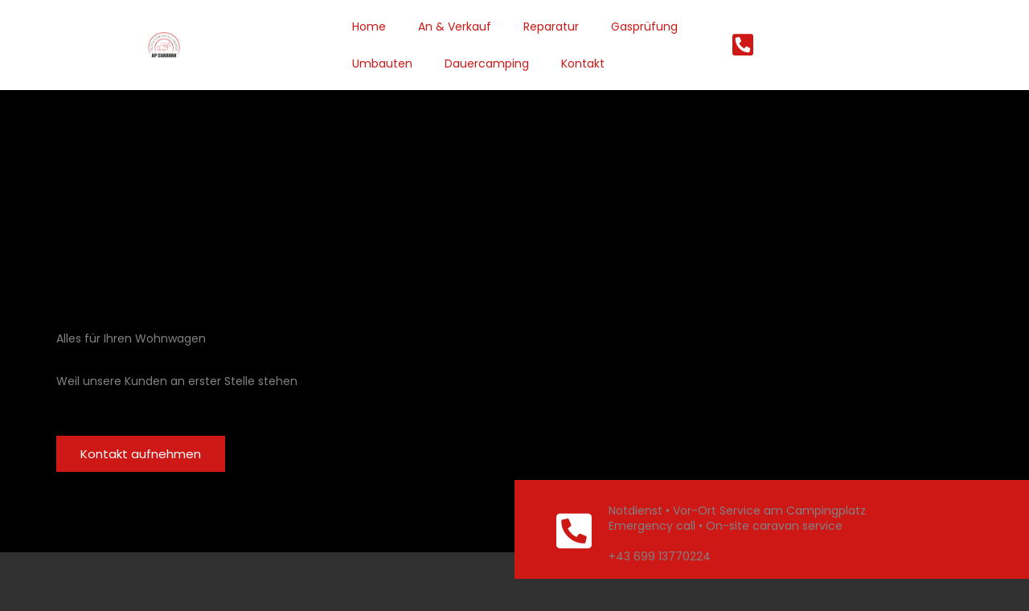

--- FILE ---
content_type: text/css; charset=utf-8
request_url: https://www.ap-caravan.at/wp-content/uploads/elementor/css/post-793.css?ver=1762338008
body_size: 1936
content:
.elementor-793 .elementor-element.elementor-element-8c7ce2b:not(.elementor-motion-effects-element-type-background), .elementor-793 .elementor-element.elementor-element-8c7ce2b > .elementor-motion-effects-container > .elementor-motion-effects-layer{background-color:#000000;}.elementor-793 .elementor-element.elementor-element-8c7ce2b > .elementor-background-overlay{background-image:url("https://www.ap-caravan.at/wp-content/uploads/2021/01/2DAC3A5C-056C-4EB1-994D-0E9C2C5B9BC4.jpg");background-position:bottom center;background-repeat:no-repeat;background-size:cover;opacity:0.5;transition:background 0.3s, border-radius 0.3s, opacity 0.3s;}.elementor-793 .elementor-element.elementor-element-8c7ce2b{transition:background 0.3s, border 0.3s, border-radius 0.3s, box-shadow 0.3s;padding:300px 0px 100px 0px;}.elementor-793 .elementor-element.elementor-element-15f6989{text-align:left;}.elementor-793 .elementor-element.elementor-element-6d20f77 > .elementor-widget-container{padding:15px 0px 40px 0px;}.elementor-793 .elementor-element.elementor-element-6d20f77{text-align:left;}.elementor-793 .elementor-element.elementor-element-29b7729 .elementor-button{background-color:var( --e-global-color-primary );font-weight:400;fill:var( --e-global-color-25b9853 );color:var( --e-global-color-25b9853 );}.elementor-793 .elementor-element.elementor-element-29b7729 .elementor-button:hover, .elementor-793 .elementor-element.elementor-element-29b7729 .elementor-button:focus{background-color:var( --e-global-color-accent );}.elementor-793 .elementor-element.elementor-element-967c04d{margin-top:-90px;margin-bottom:0px;}.elementor-793 .elementor-element.elementor-element-4c2ffb1:not(.elementor-motion-effects-element-type-background) > .elementor-widget-wrap, .elementor-793 .elementor-element.elementor-element-4c2ffb1 > .elementor-widget-wrap > .elementor-motion-effects-container > .elementor-motion-effects-layer{background-color:var( --e-global-color-primary );}.elementor-793 .elementor-element.elementor-element-4c2ffb1 > .elementor-element-populated{transition:background 0.3s, border 0.3s, border-radius 0.3s, box-shadow 0.3s;}.elementor-793 .elementor-element.elementor-element-4c2ffb1 > .elementor-element-populated > .elementor-background-overlay{transition:background 0.3s, border-radius 0.3s, opacity 0.3s;}.elementor-793 .elementor-element.elementor-element-1282ec5 > .elementor-container > .elementor-column > .elementor-widget-wrap{align-content:center;align-items:center;}.elementor-793 .elementor-element.elementor-element-1282ec5{padding:20px 20px 20px 20px;}.elementor-793 .elementor-element.elementor-element-341a649 .elementor-icon-wrapper{text-align:center;}.elementor-793 .elementor-element.elementor-element-341a649.elementor-view-stacked .elementor-icon{background-color:var( --e-global-color-25b9853 );}.elementor-793 .elementor-element.elementor-element-341a649.elementor-view-framed .elementor-icon, .elementor-793 .elementor-element.elementor-element-341a649.elementor-view-default .elementor-icon{color:var( --e-global-color-25b9853 );border-color:var( --e-global-color-25b9853 );}.elementor-793 .elementor-element.elementor-element-341a649.elementor-view-framed .elementor-icon, .elementor-793 .elementor-element.elementor-element-341a649.elementor-view-default .elementor-icon svg{fill:var( --e-global-color-25b9853 );}.elementor-793 .elementor-element.elementor-element-5a74ac8{text-align:left;}.elementor-793 .elementor-element.elementor-element-ad73a4b > .elementor-widget-container{margin:-17px 0px 0px 0px;padding:0px 0px 0px 0px;}.elementor-793 .elementor-element.elementor-element-ad73a4b{text-align:left;}.elementor-793 .elementor-element.elementor-element-ad73a4b .elementor-heading-title{font-size:14px;font-weight:300;}.elementor-793 .elementor-element.elementor-element-fe830cb > .elementor-widget-container{margin:0px 0px 0px 0px;}.elementor-793 .elementor-element.elementor-element-fe830cb{text-align:left;}.elementor-793 .elementor-element.elementor-element-1dc3dc9 > .elementor-container > .elementor-column > .elementor-widget-wrap{align-content:center;align-items:center;}.elementor-793 .elementor-element.elementor-element-1dc3dc9{padding:100px 0px 25px 0px;}.elementor-793 .elementor-element.elementor-element-05ce539{text-align:center;}.elementor-793 .elementor-element.elementor-element-870d82d{text-align:center;}.elementor-793 .elementor-element.elementor-element-10ec986{padding:0px 0px 100px 0px;}.elementor-793 .elementor-element.elementor-element-0bbea6b > .elementor-container > .elementor-column > .elementor-widget-wrap{align-content:center;align-items:center;}.elementor-793 .elementor-element.elementor-element-0bbea6b{padding:10px 0px 10px 0px;}.elementor-793 .elementor-element.elementor-element-e0eb168 > .elementor-element-populated{transition:background 0.3s, border 0.3s, border-radius 0.3s, box-shadow 0.3s;}.elementor-793 .elementor-element.elementor-element-e0eb168 > .elementor-element-populated > .elementor-background-overlay{transition:background 0.3s, border-radius 0.3s, opacity 0.3s;}.elementor-793 .elementor-element.elementor-element-3d64a59 .twentytwenty-before-label, .elementor-793 .elementor-element.elementor-element-3d64a59 .twentytwenty-after-label{align-items:flex-start;}.elementor-793 .elementor-element.elementor-element-3d64a59 .twentytwenty-before-label:before{content:"Before";}.elementor-793 .elementor-element.elementor-element-3d64a59 .twentytwenty-after-label:before{content:"After";}.elementor-793 .elementor-element.elementor-element-3d64a59{margin-right:auto;}.elementor-793 .elementor-element.elementor-element-3d64a59 .twentytwenty-overlay{background-color:rgba(0, 0, 0, 0.5);}.elementor-793 .elementor-element.elementor-element-3d64a59 .twentytwenty-handle{border-color:#ffffff;border-width:5px;width:40px;height:40px;margin-left:calc( -40px/2 - 5px );margin-top:calc( -40px/2 - 5px );border-radius:100%;}.elementor-793 .elementor-element.elementor-element-3d64a59 .twentytwenty-handle::before{background:#ffffff;}.elementor-793 .elementor-element.elementor-element-3d64a59 .twentytwenty-handle::after{background:#ffffff;}body:not(.rtl) .elementor-793 .elementor-element.elementor-element-3d64a59 .twentytwenty-handle .twentytwenty-left-arrow{border-right-color:#ffffff;margin-right:calc(6px/2);}body:not(.rtl) .elementor-793 .elementor-element.elementor-element-3d64a59 .twentytwenty-handle .twentytwenty-right-arrow{border-left-color:#ffffff;margin-left:calc(6px/2);}.rtl .elementor-793 .elementor-element.elementor-element-3d64a59 .twentytwenty-handle .twentytwenty-right-arrow{border-right-color:#ffffff;margin-right:calc(6px/2);}.rtl .elementor-793 .elementor-element.elementor-element-3d64a59 .twentytwenty-handle .twentytwenty-left-arrow{border-left-color:#ffffff;margin-left:calc(6px/2);}.elementor-793 .elementor-element.elementor-element-3d64a59 .twentytwenty-handle .twentytwenty-up-arrow{border-bottom-color:#ffffff;}.elementor-793 .elementor-element.elementor-element-3d64a59 .twentytwenty-handle .twentytwenty-down-arrow{border-top-color:#ffffff;}.elementor-793 .elementor-element.elementor-element-3d64a59 .twentytwenty-horizontal .twentytwenty-handle::before{width:5px;margin-left:calc( -5px/2 );}.elementor-793 .elementor-element.elementor-element-3d64a59 .twentytwenty-horizontal .twentytwenty-handle::after{width:5px;margin-left:calc( -5px/2 );}.elementor-793 .elementor-element.elementor-element-3d64a59 .twentytwenty-vertical .twentytwenty-handle::before{height:5px;margin-top:calc( -5px/2 );}.elementor-793 .elementor-element.elementor-element-3d64a59 .twentytwenty-vertical .twentytwenty-handle::after{height:5px;margin-top:calc( -5px/2 );}.elementor-793 .elementor-element.elementor-element-3d64a59 .twentytwenty-horizontal .twentytwenty-handle:before{margin-bottom:calc( ( 40px + ( 5px * 2 ) ) / 2 );}.elementor-793 .elementor-element.elementor-element-3d64a59 .twentytwenty-horizontal .twentytwenty-handle:after{margin-top:calc( ( 40px + ( 5px * 2 ) ) / 2 );}.elementor-793 .elementor-element.elementor-element-3d64a59 .twentytwenty-vertical .twentytwenty-handle:before{margin-left:calc( ( 40px + ( 5px * 2 ) ) / 2 );}.elementor-793 .elementor-element.elementor-element-3d64a59 .twentytwenty-vertical .twentytwenty-handle:after{margin-right:calc( ( 40px + ( 5px * 2 ) ) / 2 );}.elementor-793 .elementor-element.elementor-element-3d64a59 .twentytwenty-left-arrow, .elementor-793 .elementor-element.elementor-element-3d64a59 .twentytwenty-right-arrow, .elementor-793 .elementor-element.elementor-element-3d64a59 .twentytwenty-up-arrow, .elementor-793 .elementor-element.elementor-element-3d64a59 .twentytwenty-down-arrow{border-width:6px;}.elementor-793 .elementor-element.elementor-element-ac67a35{--spacer-size:50px;}.elementor-793 .elementor-element.elementor-element-0be1ce4 > .elementor-element-populated{border-style:solid;border-width:1px 1px 1px 0px;border-color:rgba(255,255,255,0.2);transition:background 0.3s, border 0.3s, border-radius 0.3s, box-shadow 0.3s;padding:75px 100px 75px 75px;}.elementor-793 .elementor-element.elementor-element-0be1ce4 > .elementor-element-populated, .elementor-793 .elementor-element.elementor-element-0be1ce4 > .elementor-element-populated > .elementor-background-overlay, .elementor-793 .elementor-element.elementor-element-0be1ce4 > .elementor-background-slideshow{border-radius:0px 0px 0px 0px;}.elementor-793 .elementor-element.elementor-element-0be1ce4 > .elementor-element-populated > .elementor-background-overlay{transition:background 0.3s, border-radius 0.3s, opacity 0.3s;}.elementor-793 .elementor-element.elementor-element-e381a8d .elementor-icon-box-wrapper{align-items:start;}.elementor-793 .elementor-element.elementor-element-e381a8d{--icon-box-icon-margin:40px;}.elementor-793 .elementor-element.elementor-element-e381a8d.elementor-view-stacked .elementor-icon{background-color:var( --e-global-color-25b9853 );}.elementor-793 .elementor-element.elementor-element-e381a8d.elementor-view-framed .elementor-icon, .elementor-793 .elementor-element.elementor-element-e381a8d.elementor-view-default .elementor-icon{fill:var( --e-global-color-25b9853 );color:var( --e-global-color-25b9853 );border-color:var( --e-global-color-25b9853 );}.elementor-793 .elementor-element.elementor-element-e369e8f > .elementor-container > .elementor-column > .elementor-widget-wrap{align-content:center;align-items:center;}.elementor-793 .elementor-element.elementor-element-e369e8f{padding:10px 0px 10px 0px;}.elementor-793 .elementor-element.elementor-element-8d07c58:not(.elementor-motion-effects-element-type-background) > .elementor-widget-wrap, .elementor-793 .elementor-element.elementor-element-8d07c58 > .elementor-widget-wrap > .elementor-motion-effects-container > .elementor-motion-effects-layer{background-image:url("https://www.ap-caravan.at/wp-content/uploads/2018/01/4487CCA8-2C0B-4E45-9B37-7C226D41FB71-e1618471849739.jpeg");background-position:center center;background-repeat:no-repeat;background-size:cover;}.elementor-793 .elementor-element.elementor-element-8d07c58 > .elementor-element-populated{transition:background 0.3s, border 0.3s, border-radius 0.3s, box-shadow 0.3s;}.elementor-793 .elementor-element.elementor-element-8d07c58 > .elementor-element-populated > .elementor-background-overlay{transition:background 0.3s, border-radius 0.3s, opacity 0.3s;}.elementor-793 .elementor-element.elementor-element-2ff8af6{--spacer-size:50px;}.elementor-793 .elementor-element.elementor-element-6558a17 > .elementor-element-populated{border-style:solid;border-width:1px 1px 1px 0px;border-color:rgba(255,255,255,0.2);transition:background 0.3s, border 0.3s, border-radius 0.3s, box-shadow 0.3s;padding:75px 100px 75px 75px;}.elementor-793 .elementor-element.elementor-element-6558a17 > .elementor-element-populated, .elementor-793 .elementor-element.elementor-element-6558a17 > .elementor-element-populated > .elementor-background-overlay, .elementor-793 .elementor-element.elementor-element-6558a17 > .elementor-background-slideshow{border-radius:0px 0px 0px 0px;}.elementor-793 .elementor-element.elementor-element-6558a17 > .elementor-element-populated > .elementor-background-overlay{transition:background 0.3s, border-radius 0.3s, opacity 0.3s;}.elementor-793 .elementor-element.elementor-element-9fa5585 .elementor-icon-box-wrapper{align-items:start;}.elementor-793 .elementor-element.elementor-element-9fa5585{--icon-box-icon-margin:40px;}.elementor-793 .elementor-element.elementor-element-9fa5585.elementor-view-stacked .elementor-icon{background-color:var( --e-global-color-25b9853 );}.elementor-793 .elementor-element.elementor-element-9fa5585.elementor-view-framed .elementor-icon, .elementor-793 .elementor-element.elementor-element-9fa5585.elementor-view-default .elementor-icon{fill:var( --e-global-color-25b9853 );color:var( --e-global-color-25b9853 );border-color:var( --e-global-color-25b9853 );}.elementor-793 .elementor-element.elementor-element-fcacdfb > .elementor-container > .elementor-column > .elementor-widget-wrap{align-content:center;align-items:center;}.elementor-793 .elementor-element.elementor-element-fcacdfb{padding:10px 0px 10px 0px;}.elementor-793 .elementor-element.elementor-element-a49e841:not(.elementor-motion-effects-element-type-background) > .elementor-widget-wrap, .elementor-793 .elementor-element.elementor-element-a49e841 > .elementor-widget-wrap > .elementor-motion-effects-container > .elementor-motion-effects-layer{background-image:url("https://www.ap-caravan.at/wp-content/uploads/2018/01/4487CCA8-2C0B-4E45-9B37-7C226D41FB71-e1618471849739.jpeg");background-position:center center;background-repeat:no-repeat;background-size:cover;}.elementor-793 .elementor-element.elementor-element-a49e841 > .elementor-element-populated{transition:background 0.3s, border 0.3s, border-radius 0.3s, box-shadow 0.3s;}.elementor-793 .elementor-element.elementor-element-a49e841 > .elementor-element-populated > .elementor-background-overlay{transition:background 0.3s, border-radius 0.3s, opacity 0.3s;}.elementor-793 .elementor-element.elementor-element-19e3776{--spacer-size:50px;}.elementor-793 .elementor-element.elementor-element-64b68c3 > .elementor-element-populated{border-style:solid;border-width:1px 1px 1px 0px;border-color:rgba(255,255,255,0.2);transition:background 0.3s, border 0.3s, border-radius 0.3s, box-shadow 0.3s;padding:75px 100px 75px 75px;}.elementor-793 .elementor-element.elementor-element-64b68c3 > .elementor-element-populated, .elementor-793 .elementor-element.elementor-element-64b68c3 > .elementor-element-populated > .elementor-background-overlay, .elementor-793 .elementor-element.elementor-element-64b68c3 > .elementor-background-slideshow{border-radius:0px 0px 0px 0px;}.elementor-793 .elementor-element.elementor-element-64b68c3 > .elementor-element-populated > .elementor-background-overlay{transition:background 0.3s, border-radius 0.3s, opacity 0.3s;}.elementor-793 .elementor-element.elementor-element-42460a9 .elementor-icon-box-wrapper{align-items:start;}.elementor-793 .elementor-element.elementor-element-42460a9{--icon-box-icon-margin:40px;}.elementor-793 .elementor-element.elementor-element-42460a9.elementor-view-stacked .elementor-icon{background-color:var( --e-global-color-25b9853 );}.elementor-793 .elementor-element.elementor-element-42460a9.elementor-view-framed .elementor-icon, .elementor-793 .elementor-element.elementor-element-42460a9.elementor-view-default .elementor-icon{fill:var( --e-global-color-25b9853 );color:var( --e-global-color-25b9853 );border-color:var( --e-global-color-25b9853 );}@media(max-width:1024px){.elementor-793 .elementor-element.elementor-element-8c7ce2b{padding:400px 25px 200px 25px;}.elementor-793 .elementor-element.elementor-element-967c04d{margin-top:-116px;margin-bottom:0px;}.elementor-793 .elementor-element.elementor-element-1dc3dc9{padding:90px 25px 15px 25px;}.elementor-793 .elementor-element.elementor-element-10ec986{padding:0px 25px 0px 25px;}.elementor-793 .elementor-element.elementor-element-0bbea6b{padding:12px 0px 12px 0px;}.elementor-793 .elementor-element.elementor-element-0be1ce4 > .elementor-element-populated{padding:50px 50px 50px 50px;}.elementor-793 .elementor-element.elementor-element-e369e8f{padding:12px 0px 12px 0px;}.elementor-793 .elementor-element.elementor-element-6558a17 > .elementor-element-populated{padding:50px 50px 50px 50px;}.elementor-793 .elementor-element.elementor-element-fcacdfb{padding:12px 0px 12px 0px;}.elementor-793 .elementor-element.elementor-element-64b68c3 > .elementor-element-populated{padding:50px 50px 50px 50px;}}@media(max-width:767px){.elementor-793 .elementor-element.elementor-element-8c7ce2b{padding:260px 20px 220px 20px;}.elementor-793 .elementor-element.elementor-element-9196125 > .elementor-element-populated{margin:0px 0px 0px 0px;--e-column-margin-right:0px;--e-column-margin-left:0px;padding:0px 0px 0px 0px;}.elementor-793 .elementor-element.elementor-element-15f6989{text-align:center;}.elementor-793 .elementor-element.elementor-element-6d20f77{text-align:center;}.elementor-793 .elementor-element.elementor-element-967c04d{margin-top:-170px;margin-bottom:0px;padding:20px 20px 20px 20px;}.elementor-793 .elementor-element.elementor-element-1282ec5{padding:40px 0px 40px 0px;}.elementor-793 .elementor-element.elementor-element-975c7d4 > .elementor-element-populated{padding:0px 0px 25px 0px;}.elementor-793 .elementor-element.elementor-element-5a74ac8{text-align:center;}.elementor-793 .elementor-element.elementor-element-ad73a4b{text-align:center;}.elementor-793 .elementor-element.elementor-element-fe830cb{text-align:center;}.elementor-793 .elementor-element.elementor-element-1dc3dc9{padding:75px 20px 10px 20px;}.elementor-793 .elementor-element.elementor-element-10ec986{padding:0px 20px 0px 20px;}.elementor-793 .elementor-element.elementor-element-0bbea6b{padding:10px 0px 10px 0px;}.elementor-793 .elementor-element.elementor-element-ac67a35{--spacer-size:200px;}.elementor-793 .elementor-element.elementor-element-0be1ce4 > .elementor-element-populated{border-width:0px 0px 0px 0px;padding:35px 0px 25px 0px;}.elementor-793 .elementor-element.elementor-element-0be1ce4 > .elementor-element-populated, .elementor-793 .elementor-element.elementor-element-0be1ce4 > .elementor-element-populated > .elementor-background-overlay, .elementor-793 .elementor-element.elementor-element-0be1ce4 > .elementor-background-slideshow{border-radius:0px 0px 0px 0px;}.elementor-793 .elementor-element.elementor-element-e369e8f{padding:10px 0px 10px 0px;}.elementor-793 .elementor-element.elementor-element-2ff8af6{--spacer-size:200px;}.elementor-793 .elementor-element.elementor-element-6558a17 > .elementor-element-populated{border-width:0px 0px 0px 0px;padding:35px 0px 25px 0px;}.elementor-793 .elementor-element.elementor-element-6558a17 > .elementor-element-populated, .elementor-793 .elementor-element.elementor-element-6558a17 > .elementor-element-populated > .elementor-background-overlay, .elementor-793 .elementor-element.elementor-element-6558a17 > .elementor-background-slideshow{border-radius:0px 0px 0px 0px;}.elementor-793 .elementor-element.elementor-element-fcacdfb{padding:10px 0px 10px 0px;}.elementor-793 .elementor-element.elementor-element-19e3776{--spacer-size:200px;}.elementor-793 .elementor-element.elementor-element-64b68c3 > .elementor-element-populated{border-width:0px 0px 0px 0px;padding:35px 0px 25px 0px;}.elementor-793 .elementor-element.elementor-element-64b68c3 > .elementor-element-populated, .elementor-793 .elementor-element.elementor-element-64b68c3 > .elementor-element-populated > .elementor-background-overlay, .elementor-793 .elementor-element.elementor-element-64b68c3 > .elementor-background-slideshow{border-radius:0px 0px 0px 0px;}}@media(min-width:768px){.elementor-793 .elementor-element.elementor-element-9196125{width:67.016%;}.elementor-793 .elementor-element.elementor-element-bd941ea{width:32.316%;}.elementor-793 .elementor-element.elementor-element-975c7d4{width:15%;}.elementor-793 .elementor-element.elementor-element-bc1c239{width:84.709%;}}@media(max-width:1024px) and (min-width:768px){.elementor-793 .elementor-element.elementor-element-9196125{width:90%;}.elementor-793 .elementor-element.elementor-element-bd941ea{width:10%;}.elementor-793 .elementor-element.elementor-element-68ea531{width:15%;}.elementor-793 .elementor-element.elementor-element-f46422d{width:70%;}.elementor-793 .elementor-element.elementor-element-2c40e1e{width:15%;}}@media(min-width:1025px){.elementor-793 .elementor-element.elementor-element-8c7ce2b > .elementor-background-overlay{background-attachment:fixed;}.elementor-793 .elementor-element.elementor-element-8d07c58:not(.elementor-motion-effects-element-type-background) > .elementor-widget-wrap, .elementor-793 .elementor-element.elementor-element-8d07c58 > .elementor-widget-wrap > .elementor-motion-effects-container > .elementor-motion-effects-layer{background-attachment:scroll;}.elementor-793 .elementor-element.elementor-element-a49e841:not(.elementor-motion-effects-element-type-background) > .elementor-widget-wrap, .elementor-793 .elementor-element.elementor-element-a49e841 > .elementor-widget-wrap > .elementor-motion-effects-container > .elementor-motion-effects-layer{background-attachment:scroll;}}

--- FILE ---
content_type: text/css; charset=utf-8
request_url: https://www.ap-caravan.at/wp-content/uploads/elementor/css/post-1273.css?ver=1762338708
body_size: 587
content:
.elementor-1273 .elementor-element.elementor-element-d57875e:not(.elementor-motion-effects-element-type-background), .elementor-1273 .elementor-element.elementor-element-d57875e > .elementor-motion-effects-container > .elementor-motion-effects-layer{background-color:var( --e-global-color-25b9853 );}.elementor-1273 .elementor-element.elementor-element-d57875e > .elementor-container{min-height:55px;}.elementor-1273 .elementor-element.elementor-element-d57875e{transition:background 0.3s, border 0.3s, border-radius 0.3s, box-shadow 0.3s;}.elementor-1273 .elementor-element.elementor-element-d57875e > .elementor-background-overlay{transition:background 0.3s, border-radius 0.3s, opacity 0.3s;}.elementor-bc-flex-widget .elementor-1273 .elementor-element.elementor-element-ef39704.elementor-column .elementor-widget-wrap{align-items:center;}.elementor-1273 .elementor-element.elementor-element-ef39704.elementor-column.elementor-element[data-element_type="column"] > .elementor-widget-wrap.elementor-element-populated{align-content:center;align-items:center;}.elementor-1273 .elementor-element.elementor-element-ef39704.elementor-column > .elementor-widget-wrap{justify-content:center;}.elementor-1273 .elementor-element.elementor-element-a76e371{width:var( --container-widget-width, 10.09% );max-width:10.09%;--container-widget-width:10.09%;--container-widget-flex-grow:0;}.elementor-1273 .elementor-element.elementor-element-1c4f42d{width:var( --container-widget-width, 114.761% );max-width:114.761%;--container-widget-width:114.761%;--container-widget-flex-grow:0;}.elementor-1273 .elementor-element.elementor-element-1c4f42d .elementor-menu-toggle{margin:0 auto;}.elementor-1273 .elementor-element.elementor-element-1c4f42d .elementor-nav-menu--main .elementor-item{color:var( --e-global-color-primary );fill:var( --e-global-color-primary );}.elementor-1273 .elementor-element.elementor-element-1c4f42d .elementor-nav-menu--main .elementor-item:hover,
					.elementor-1273 .elementor-element.elementor-element-1c4f42d .elementor-nav-menu--main .elementor-item.elementor-item-active,
					.elementor-1273 .elementor-element.elementor-element-1c4f42d .elementor-nav-menu--main .elementor-item.highlighted,
					.elementor-1273 .elementor-element.elementor-element-1c4f42d .elementor-nav-menu--main .elementor-item:focus{color:var( --e-global-color-text );fill:var( --e-global-color-text );}.elementor-1273 .elementor-element.elementor-element-1c4f42d .elementor-nav-menu--main .elementor-item.elementor-item-active{color:var( --e-global-color-text );}.elementor-1273 .elementor-element.elementor-element-58937c4 .elementor-icon-list-icon i{color:var( --e-global-color-primary );transition:color 0.3s;}.elementor-1273 .elementor-element.elementor-element-58937c4 .elementor-icon-list-icon svg{fill:var( --e-global-color-primary );transition:fill 0.3s;}.elementor-1273 .elementor-element.elementor-element-58937c4{--e-icon-list-icon-size:30px;--icon-vertical-offset:0px;}.elementor-1273 .elementor-element.elementor-element-58937c4 .elementor-icon-list-text{transition:color 0.3s;}.elementor-theme-builder-content-area{height:400px;}.elementor-location-header:before, .elementor-location-footer:before{content:"";display:table;clear:both;}@media(max-width:767px){.elementor-1273 .elementor-element.elementor-element-ef39704{width:40%;}.elementor-1273 .elementor-element.elementor-element-a76e371{--container-widget-width:100%;--container-widget-flex-grow:0;width:var( --container-widget-width, 100% );max-width:100%;}.elementor-1273 .elementor-element.elementor-element-4e68fd3{width:40%;}.elementor-1273 .elementor-element.elementor-element-31265ef{width:20%;}}@media(min-width:768px){.elementor-1273 .elementor-element.elementor-element-ef39704{width:31.872%;}.elementor-1273 .elementor-element.elementor-element-4e68fd3{width:38.486%;}.elementor-1273 .elementor-element.elementor-element-31265ef{width:29.306%;}}